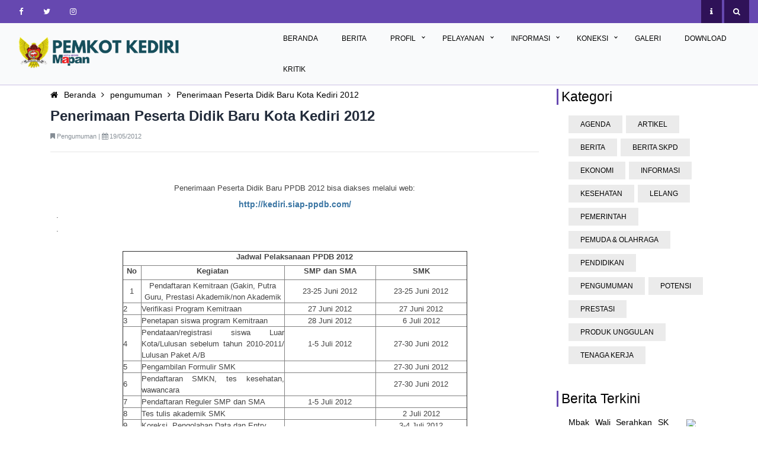

--- FILE ---
content_type: text/html; charset=UTF-8
request_url: https://www.kedirikota.go.id/p/pengumuman/106772/penerimaan-peserta-didik-baru-kota-kediri-2012
body_size: 32198
content:
<!doctype html> <html lang="id"> <head> <title>Website Resmi Pemerintah Kota Kediri</title> <meta charset="utf-8"> <meta name="viewport" content="width=device-width, initial-scale=1, shrink-to-fit=no"> <link rel="shortcut icon" type="image/x-icon" href="https://www.kedirikota.go.id/assets/home_res/img/kota_kediri.png" /> <link href="https://fonts.googleapis.com/css?family=Open+Sans:300, 400, 700" rel="stylesheet"> <link rel="stylesheet" href="https://www.kedirikota.go.id/assets/templ/vendors/bootstrap/bootstrap.css"> <link rel="stylesheet" href="https://www.kedirikota.go.id/assets/templ/css/animate.css"> <link rel="stylesheet" href="https://www.kedirikota.go.id/assets/templ/vendors/owl-carousel/owl.carousel.min.css"> <link rel="stylesheet" href="https://www.kedirikota.go.id/assets/templ/fonts/fontawesome/css/font-awesome.min.css"> <link rel="stylesheet" href="https://www.kedirikota.go.id/assets/templ/vendors/bootstrap-datepicker/bootstrap-datepicker.css"> <link rel="stylesheet" href="https://www.kedirikota.go.id/assets/templ/vendors/jquery-timepicker/jquery.timepicker.css"> <link rel="stylesheet" href="https://www.kedirikota.go.id/assets/templ/css/style.css"> <link rel="stylesheet" href="https://www.kedirikota.go.id/assets/templ/css/_custom.css"> <link rel="stylesheet" href="https://www.kedirikota.go.id/assets/css/my.css?123"> <link rel="stylesheet" href="https://www.kedirikota.go.id/plugins/datatables-bs4/css/dataTables.bootstrap4.min.css"> <!--<script src="https://www.kedirikota.go.id/assets/templ/vendors/jquery/jquery-3.2.1.min.js"></script>--> <script src="https://cdnjs.cloudflare.com/ajax/libs/jquery/3.6.0/jquery.min.js" integrity="sha512-894YE6QWD5I59HgZOGReFYm4dnWc1Qt5NtvYSaNcOP+u1T9qYdvdihz0PPSiiqn/+/3e7Jo4EaG7TubfWGUrMQ==" crossorigin="anonymous" referrerpolicy="no-referrer"></script> <script src="https://www.kedirikota.go.id/plugins/datatables/jquery.dataTables.min.js"></script> <script src="https://www.kedirikota.go.id/plugins/datatables-bs4/js/dataTables.bootstrap4.min.js"></script> <script src="https://www.kedirikota.go.id/plugins/datatables-responsive/js/dataTables.responsive.min.js"></script> <script src="https://www.kedirikota.go.id/plugins/datatables-responsive/js/responsive.bootstrap4.min.js"></script> <script type="text/javascript" src="https://www.kedirikota.go.id/assets/js/instafeed.min.js"></script> </head> <body> <header> <section class="search_area"> <div class="search_inner"> <form action="https://www.kedirikota.go.id/q/search" method="post"> <input type="text" name="cari" placeholder="Masukkan Pencarian..."> <i class="fa fa-close icon_close"></i> </form> </div> </section> <div class="top-bar element-animate"> <div class="container-fluid"> <div class="row"> <div class="col-md-6 col-sm-6 col-5"> <ul class="social list-unstyled"> <li><a target="_blank" href="https://www.facebook.com/HarmoniKediri/" title="FB: Harmoni Kediri"><span class="fa fa-facebook"></span></a></li> <li><a target="_blank" title="TW: ‎@pemkot_kediri" href="https://twitter.com/pemkot_kediri"><span class="fa fa-twitter"></span></a></li> <li><a target="_blank" title="IG: @pemkotkediri" href="https://www.instagram.com/pemkotkediri/"><span class="fa fa-instagram"></span></a></li> </ul> </div> <div class="col-md-6 col-sm-6 col-7 text-right"> <p class="mb-0"> <a href="javascript:;" class="cta-btn icon_popup data-toggle="tooltip" ><span class="fa fa-info"></span></a> <a href="javascript:;" class="cta-btn icon_search" data-toggle="tooltip" ><span class="fa fa-search"></span></a> </p> </div> </div> </div> </div> <nav class="navbar navbar-expand-lg bg-light element-animate"> <div class="container-fluid"> <a class="navbar-brand" href="https://www.kedirikota.go.id/"> <img id="logopem" class="img-responsive" src="https://www.kedirikota.go.id/assets/templ/img/logo-pemkot.png" style="width:70%" alt="Pemkot Kediri"> </a> <div id="cssmenu"> <ul class="ulm"> <li><a href="https://www.kedirikota.go.id/beranda">Beranda</a></li> <li><a href="https://www.kedirikota.go.id/kategori/berita/1">Berita</a></li> <li class="has-sub"><a href="#">Profil</a> <ul> <li><a href="https://www.kedirikota.go.id/page/kota-kediri">Selayang Pandang</a></li> <li><a href="https://www.kedirikota.go.id/page/kepala-daerah">Kepala Daerah</a></li> <li><a href="https://www.kedirikota.go.id/page/opd">OPD</a></li> <li><a href="https://www.kedirikota.go.id/page/kelurahan">Kelurahan</a></li> <li class="has-sub"><a href="#">BUMD</a> <ul> <li><a href="https://www.kedirikota.go.id/page/perangkat/78">BPR Kota</a></li> <li><a href="https://www.kedirikota.go.id/page/perangkat/79">PDAM</a></li> <li><a href="https://www.kedirikota.go.id/page/perangkat/80">PD Pasar</a></li> <li><a href="https://www.kedirikota.go.id/page/perangkat/81">RSUD Gambiran</a></li> </ul> </li> </ul> </li> <li class="has-sub"><a href="#">Pelayanan</a> <ul> <li><a target="_blank" href="http://dispendukcapil.kedirikota.go.id/">Kependudukan</a></li> <li><a target="_blank" href="http://kswi.kedirikota.go.id/">Perizinan (KSWI)</a></li> <li><a target="_blank" href="http://surga.kedirikota.go.id/">Pengaduan (Surga)</a></li> <li><a target="_blank" href="http://lpse.kedirikota.go.id/">Pengadaan (LPSE)</a></li> <li><a target="_blank" href="http://jdih.kedirikota.go.id/">Produk Hukum (JDIH)</a></li> <li><a target="_blank" href="http://ppid.kedirikota.go.id/">PPID</a></li> <li><a target="_blank" href="http://sakip.kedirikota.go.id/">SAKIP</a></li> <li><a target="_blank" href="http://siasat.kedirikota.go.id/">SIASAT</a></li> </ul> </li> <li class="has-sub"><a href="#">Informasi</a> <ul> <li><a href="https://www.kedirikota.go.id/kategori/agenda/1">Agenda</a></li> <li><a href="https://www.kedirikota.go.id/page/list/kda">Kediri Dalam Angka</a></li> <li class="has-sub"><a href="#">BPS</a> <ul> <li><a href="https://www.kedirikota.go.id/page/list/inflasi">Inflasi Kota Kediri</a></li> <li><a href="https://www.kedirikota.go.id/page/list/grafik_bps">Grafik BPS</a></li> </ul> </li> <li><a href="https://www.kedirikota.go.id/page/direktori/hotel">Hotel dan Resort</a></li> <li><a href="https://www.kedirikota.go.id/page/direktori/niaga">Pusat Perbelanjaan</a></li> <li><a href="https://www.kedirikota.go.id/page/direktori/pariwisata">Wisata Religi</a></li> <li><a href="https://www.kedirikota.go.id/page/direktori/wisata">Wisata</a></li> <li><a href="https://www.kedirikota.go.id/page/direktori/kuliner">Kuliner</a></li> <li><a href="https://play.google.com/store/apps/details?id=com.app.trakerkediri&hl=en_US&gl=US">Transportasi</a></li> <li><a href="http://smartcity.kedirikota.go.id">Smart City</a></li> <li class="has-sub"><a href="#">Indeks Pengelolaan Keuangan Daerah</a> <ul> <li> <a href="https://www.kedirikota.go.id/ipkd/2025"> 2025 </a> </li> <li> <a href="https://www.kedirikota.go.id/ipkd/2024"> 2024 </a> </li> <li> <a href="https://www.kedirikota.go.id/ipkd/2023"> 2023 </a> </li> <li> <a href="https://www.kedirikota.go.id/ipkd/2022"> 2022 </a> </li> <li> <a href="https://www.kedirikota.go.id/ipkd/2021"> 2021 </a> </li> <li> <a href="https://www.kedirikota.go.id/ipkd/2020"> 2020 </a> </li> </ul> </li> </ul> </li> <li class="has-sub"><a href="#">Koneksi</a> <ul> <li><a href="https://www.kedirikota.go.id/page/app">Aplikasi</a></li> <li><a href="https://www.kedirikota.go.id/page/subdomain">Sub Domain</a></li> </ul> </li> <li><a href="https://www.kedirikota.go.id/album/1">Galeri</a></li> <li><a href="https://www.kedirikota.go.id/downloads">Download</a></li> <li><a href="https://www.kedirikota.go.id/page/kritik">Kritik</a></li> </ul> </div> </div> </nav> <!-- Global site tag (gtag.js) - Google Analytics --> <script async src="https://www.googletagmanager.com/gtag/js?id=UA-149754108-3"></script> <script> window.dataLayer = window.dataLayer || []; function gtag() { dataLayer.push(arguments); } gtag('js', new Date()); gtag('config', 'UA-149754108-3'); </script> </header> <section class="section content-section"> <div class="container"> <div class="row"> <div class="col-md-9 element-animate" data-animate-effect="fadeInLeft"> <div class="content_text_inner"> <ul> <li><a href="https://www.kedirikota.go.id/"><i class="fa fa-home" aria-hidden="true"></i>Beranda</a></li> <li><a href="https://www.kedirikota.go.id/kategori/pengumuman/1"><i class="fa fa-angle-right" aria-hidden="true"></i>pengumuman</a></li> <li><a href=""><i class="fa fa-angle-right" aria-hidden="true"></i>Penerimaan Peserta Didik Baru Kota Kediri 2012</a></li> </ul> <h4>Penerimaan Peserta Didik Baru Kota Kediri 2012</h4> <div class="content_tgl text-muted font-weight-bold"> <small class="text-capitalize"><i class="fa fa-bookmark"></i> pengumuman | </small> <small><i class="fa fa-calendar"></i> 19/05/2012</small> </div> <hr> </div> <div class="static_main_content"> <div class="static_text"> <p>	&nbsp;</p> <p style="margin-top: 0px; margin-right: 0px; margin-bottom: 5px; margin-left: 0px; padding-top: 0px; padding-right: 0px; padding-bottom: 0px; padding-left: 0px; line-height: 18px; word-wrap: break-word; text-align: center; color: rgb(68, 68, 68); font-family: Arial, Tahoma, Verdana; font-size: 13px; ">	Penerimaan Peserta Didik Baru PPDB 2012 bisa diakses melalui web:</p> <h1 style="color: rgb(162, 162, 162); padding-top: 5px; margin-top: 0px; margin-right: 0px; margin-bottom: 0px; margin-left: 0px; font-family: Arial, Tahoma, Verdana; font-size: 14px; padding-right: 0px; padding-bottom: 2px; padding-left: 0px; text-align: center; "> <a href="http://kediri.siap-ppdb.com/" style="color: rgb(58, 117, 163); text-decoration: none; "><strong>http://kediri.siap-ppdb.com/</strong></a></h1> <p style="margin-top: 0px; margin-right: 0px; margin-bottom: 5px; margin-left: 0px; padding-top: 0px; padding-right: 0px; padding-bottom: 0px; padding-left: 0px; line-height: 18px; word-wrap: break-word; text-align: justify; color: rgb(68, 68, 68); font-family: Arial, Tahoma, Verdana; font-size: 13px; ">	.</p> <p style="margin-top: 0px; margin-right: 0px; margin-bottom: 5px; margin-left: 0px; padding-top: 0px; padding-right: 0px; padding-bottom: 0px; padding-left: 0px; line-height: 18px; word-wrap: break-word; text-align: justify; color: rgb(68, 68, 68); font-family: Arial, Tahoma, Verdana; font-size: 13px; ">	.</p> <p style="margin-top: 0px; margin-right: 0px; margin-bottom: 5px; margin-left: 0px; padding-top: 0px; padding-right: 0px; padding-bottom: 0px; padding-left: 0px; line-height: 18px; word-wrap: break-word; text-align: justify; color: rgb(68, 68, 68); font-family: Arial, Tahoma, Verdana; font-size: 13px; ">	&nbsp;</p> <table align="center" border="1" cellpadding="0" cellspacing="0" style="color: rgb(68, 68, 68); font-family: Arial, Tahoma, Verdana; font-size: 13px; height: 455px; " width="582"> <tbody> <tr> <td colspan="4" valign="top" width="582"> <p style="margin-top: 0px; margin-right: 0px; margin-bottom: 5px; margin-left: 0px; padding-top: 0px; padding-right: 0px; padding-bottom: 0px; padding-left: 0px; line-height: 18px; word-wrap: break-word; text-align: center; "> <strong>Jadwal Pelaksanaan PPDB 2012</strong></p> </td> </tr> <tr> <td valign="top" width="32"> <p style="margin-top: 0px; margin-right: 0px; margin-bottom: 5px; margin-left: 0px; padding-top: 0px; padding-right: 0px; padding-bottom: 0px; padding-left: 0px; line-height: 18px; word-wrap: break-word; text-align: center; "> <strong>No</strong></p> </td> <td valign="top" width="242"> <p style="margin-top: 0px; margin-right: 0px; margin-bottom: 5px; margin-left: 0px; padding-top: 0px; padding-right: 0px; padding-bottom: 0px; padding-left: 0px; line-height: 18px; word-wrap: break-word; text-align: center; "> <strong>Kegiatan</strong></p> </td> <td valign="top" width="154"> <p style="margin-top: 0px; margin-right: 0px; margin-bottom: 5px; margin-left: 0px; padding-top: 0px; padding-right: 0px; padding-bottom: 0px; padding-left: 0px; line-height: 18px; word-wrap: break-word; text-align: center; "> <strong>SMP dan SMA</strong></p> </td> <td valign="top" width="154"> <p style="margin-top: 0px; margin-right: 0px; margin-bottom: 5px; margin-left: 0px; padding-top: 0px; padding-right: 0px; padding-bottom: 0px; padding-left: 0px; line-height: 18px; word-wrap: break-word; text-align: center; "> <strong>SMK</strong></p> </td> </tr> <tr style="text-align: center; "> <td width="32">	1</td> <td width="242">	Pendaftaran Kemitraan (Gakin, Putra Guru, Prestasi Akademik/non Akademik</td> <td width="154">	23-25 Juni 2012</td> <td width="154">	23-25 Juni 2012</td> </tr> <tr> <td width="32">	2</td> <td width="242">	Verifikasi Program Kemitraan</td> <td style="text-align: center; " width="154">	27 Juni 2012</td> <td style="text-align: center; " width="154">	27 Juni 2012</td> </tr> <tr> <td width="32">	3</td> <td width="242">	Penetapan siswa program Kemitraan</td> <td style="text-align: center; " width="154">	28 Juni 2012</td> <td style="text-align: center; " width="154">	6 Juli 2012</td> </tr> <tr> <td width="32">	4</td> <td width="242">	Pendataan/registrasi siswa Luar Kota/Lulusan sebelum tahun 2010-2011/ Lulusan Paket A/B</td> <td style="text-align: center; " width="154">	1-5 Juli 2012</td> <td style="text-align: center; " width="154">	27-30 Juni 2012</td> </tr> <tr> <td width="32">	5</td> <td width="242">	Pengambilan Formulir SMK</td> <td width="154">	&nbsp;</td> <td style="text-align: center; " width="154">	27-30 Juni 2012</td> </tr> <tr> <td width="32">	6</td> <td width="242">	Pendaftaran SMKN, tes kesehatan, wawancara</td> <td width="154">	&nbsp;</td> <td style="text-align: center; " width="154">	27-30 Juni 2012</td> </tr> <tr> <td width="32">	7</td> <td width="242">	Pendaftaran Reguler SMP dan SMA</td> <td style="text-align: center; " width="154">	1-5 Juli 2012</td> <td width="154">	&nbsp;</td> </tr> <tr> <td width="32">	8</td> <td width="242">	Tes tulis akademik SMK</td> <td width="154">	&nbsp;</td> <td style="text-align: center; " width="154">	2 Juli 2012</td> </tr> <tr> <td width="32">	9</td> <td width="242">	Koreksi, Pengolahan Data dan Entry</td> <td width="154">	&nbsp;</td> <td style="text-align: center; " width="154">	3-4 Juli 2012</td> </tr> <tr> <td width="32">	10</td> <td width="242"> <strong>Pengumuman dan Penetapan Peserta Didik</strong></td> <td width="154"> <p style="margin-top: 0px; margin-right: 0px; margin-bottom: 5px; margin-left: 0px; padding-top: 0px; padding-right: 0px; padding-bottom: 0px; padding-left: 0px; line-height: 18px; word-wrap: break-word; text-align: center; "> <strong>6 Juli 2012</strong></p> <p style="margin-top: 0px; margin-right: 0px; margin-bottom: 5px; margin-left: 0px; padding-top: 0px; padding-right: 0px; padding-bottom: 0px; padding-left: 0px; line-height: 18px; word-wrap: break-word; text-align: center; "> <strong>Pukul 10.00</strong></p> </td> <td width="154"> <p style="margin-top: 0px; margin-right: 0px; margin-bottom: 5px; margin-left: 0px; padding-top: 0px; padding-right: 0px; padding-bottom: 0px; padding-left: 0px; line-height: 18px; word-wrap: break-word; text-align: center; "> <strong>6 Juli 2012</strong></p> <p style="margin-top: 0px; margin-right: 0px; margin-bottom: 5px; margin-left: 0px; padding-top: 0px; padding-right: 0px; padding-bottom: 0px; padding-left: 0px; line-height: 18px; word-wrap: break-word; text-align: center; "> <strong>Pukul 10.00</strong></p> </td> </tr> <tr> <td width="32">	11</td> <td width="242">	Daftar Ulang</td> <td width="154"> <p style="margin-top: 0px; margin-right: 0px; margin-bottom: 5px; margin-left: 0px; padding-top: 0px; padding-right: 0px; padding-bottom: 0px; padding-left: 0px; line-height: 18px; word-wrap: break-word; text-align: center; ">	6-8 Juli 2012</p> <p style="margin-top: 0px; margin-right: 0px; margin-bottom: 5px; margin-left: 0px; padding-top: 0px; padding-right: 0px; padding-bottom: 0px; padding-left: 0px; line-height: 18px; word-wrap: break-word; text-align: center; ">	Pukul 08.00-14.00</p> </td> <td width="154"> <p style="margin-top: 0px; margin-right: 0px; margin-bottom: 5px; margin-left: 0px; padding-top: 0px; padding-right: 0px; padding-bottom: 0px; padding-left: 0px; line-height: 18px; word-wrap: break-word; text-align: center; ">	6-8 Juli 2012</p> <p style="margin-top: 0px; margin-right: 0px; margin-bottom: 5px; margin-left: 0px; padding-top: 0px; padding-right: 0px; padding-bottom: 0px; padding-left: 0px; line-height: 18px; word-wrap: break-word; text-align: center; ">	Pukul 08.00-14.00</p> </td> </tr> <tr> <td width="32">	12</td> <td width="242">	Pendaftaran Tahap 2</td> <td width="154"> <p style="margin-top: 0px; margin-right: 0px; margin-bottom: 5px; margin-left: 0px; padding-top: 0px; padding-right: 0px; padding-bottom: 0px; padding-left: 0px; line-height: 18px; word-wrap: break-word; text-align: center; ">	9 Juli 2012</p> <p style="margin-top: 0px; margin-right: 0px; margin-bottom: 5px; margin-left: 0px; padding-top: 0px; padding-right: 0px; padding-bottom: 0px; padding-left: 0px; line-height: 18px; word-wrap: break-word; text-align: center; ">	Pukul 8.00-14.00</p> </td> <td width="154"> <p style="margin-top: 0px; margin-right: 0px; margin-bottom: 5px; margin-left: 0px; padding-top: 0px; padding-right: 0px; padding-bottom: 0px; padding-left: 0px; line-height: 18px; word-wrap: break-word; text-align: center; ">	9 Juli 2012</p> <p style="margin-top: 0px; margin-right: 0px; margin-bottom: 5px; margin-left: 0px; padding-top: 0px; padding-right: 0px; padding-bottom: 0px; padding-left: 0px; line-height: 18px; word-wrap: break-word; text-align: center; ">	Pukul 8.00-14.00</p> </td> </tr> <tr> <td width="32">	13</td> <td width="242">	Penetapan Penerimaan Tahap 2</td> <td width="154"> <p style="margin-top: 0px; margin-right: 0px; margin-bottom: 5px; margin-left: 0px; padding-top: 0px; padding-right: 0px; padding-bottom: 0px; padding-left: 0px; line-height: 18px; word-wrap: break-word; text-align: center; ">	9 Juli 2012</p> <p style="margin-top: 0px; margin-right: 0px; margin-bottom: 5px; margin-left: 0px; padding-top: 0px; padding-right: 0px; padding-bottom: 0px; padding-left: 0px; line-height: 18px; word-wrap: break-word; text-align: center; ">	Pukul 14.30</p> </td> <td width="154"> <p style="margin-top: 0px; margin-right: 0px; margin-bottom: 5px; margin-left: 0px; padding-top: 0px; padding-right: 0px; padding-bottom: 0px; padding-left: 0px; line-height: 18px; word-wrap: break-word; text-align: center; ">	9 Juli 2012</p> <p style="margin-top: 0px; margin-right: 0px; margin-bottom: 5px; margin-left: 0px; padding-top: 0px; padding-right: 0px; padding-bottom: 0px; padding-left: 0px; line-height: 18px; word-wrap: break-word; text-align: center; ">	Pukul 14.30</p> </td> </tr> <tr> <td width="32">	14</td> <td width="242">	Daftar Ulang Tahap 2</td> <td width="154"> <p style="margin-top: 0px; margin-right: 0px; margin-bottom: 5px; margin-left: 0px; padding-top: 0px; padding-right: 0px; padding-bottom: 0px; padding-left: 0px; line-height: 18px; word-wrap: break-word; text-align: center; ">	9 Juli 2012</p> <p style="margin-top: 0px; margin-right: 0px; margin-bottom: 5px; margin-left: 0px; padding-top: 0px; padding-right: 0px; padding-bottom: 0px; padding-left: 0px; line-height: 18px; word-wrap: break-word; text-align: center; ">	Pukul 14.30</p> </td> <td width="154"> <p style="margin-top: 0px; margin-right: 0px; margin-bottom: 5px; margin-left: 0px; padding-top: 0px; padding-right: 0px; padding-bottom: 0px; padding-left: 0px; line-height: 18px; word-wrap: break-word; text-align: center; ">	9 Juli 2012</p> <p style="margin-top: 0px; margin-right: 0px; margin-bottom: 5px; margin-left: 0px; padding-top: 0px; padding-right: 0px; padding-bottom: 0px; padding-left: 0px; line-height: 18px; word-wrap: break-word; text-align: center; ">	Pukul 14.30</p> </td> </tr> <tr> <td width="32">	15</td> <td width="242">	Pelaksanaan MOS</td> <td style="text-align: center; " width="154">	11-13 Juli 2012</td> <td style="text-align: center; " width="154">	11-13 Juli 2012</td> </tr> </tbody> </table> <p>	&nbsp;</p> <p>	&nbsp;</p> </div> <!-- <div class="static_social"> <ul> <li><a href="#"><i class="fa fa-facebook"></i></a></li> <li><a href="#"><i class="fa fa-twitter"></i></a></li> <li><a href="#"><i class="fa fa-google-plus"></i></a></li> <li><a href="#"><i class="fa fa-instagram"></i></a></li> <li><a href="#"><i class="fa fa-thumb-tack" aria-hidden="true"></i></a></li> </ul> </div> --> </div> <div class="n_sidebar clearfix"> <div class="n_widget list"> <div class="n_sidebar_title"> <h3>Berita Terkait</h3> </div> <ul><li><a href="https://www.kedirikota.go.id/p/berita/10113671/kepemimpinan-inovatif-mbak-wali-kota-kediri-melesat-di-iga-2025">Kepemimpinan Inovatif Mbak Wali, Kota Kediri Melesat di IGA 2025</a></li><li><a href="https://www.kedirikota.go.id/p/berita/10113531/mbak-wali-beri-pesan-inspiratif-pada-wisuda-stikes-rs-baptis-kediri">Mbak Wali Beri Pesan Inspiratif pada Wisuda Stikes RS Baptis Kediri</a></li><li><a href="https://www.kedirikota.go.id/p/berita/10113510/mbak-wali-apresiasi-peran-pondok-pesantren-dalam-membangun-kota-kediri">Mbak Wali Apresiasi Peran Pondok Pesantren dalam Membangun Kota Kediri</a></li><li><a href="https://www.kedirikota.go.id/p/berita/10113407/pelantikan-pc-fatayat-nu-mbak-wali-bersama-kita-bangun-kota-kediri-yang-mapan">Pelantikan PC Fatayat NU, Mbak Wali : Bersama Kita Bangun Kota Kediri yang MAPAN</a></li><li><a href="https://www.kedirikota.go.id/p/berita/10113272/sowan-ke-para-kiai-mbak-wali-mohon-doa-untuk-kota-kediri">Sowan Ke Para Kiai, Mbak Wali Mohon Doa Untuk Kota Kediri </a></li></ul> </div> </div> </div> <div class="col-md-3 element-animate" data-animate-effect="fadeInRight"> <div class="n_sidebar"> <aside class="n_widget tag"> <div class="n_sidebar_title"> <h3>Kategori</h3> </div> <ul> <li><a href="https://www.kedirikota.go.id/kategori/agenda/1">agenda</a></li><li><a href="https://www.kedirikota.go.id/kategori/artikel/1">artikel</a></li><li><a href="https://www.kedirikota.go.id/kategori/berita/1">berita</a></li><li><a href="https://www.kedirikota.go.id/kategori/berita-skpd/1">Berita SKPD</a></li><li><a href="https://www.kedirikota.go.id/kategori/ekonomi/1">ekonomi</a></li><li><a href="https://www.kedirikota.go.id/kategori/informasi/1">informasi</a></li><li><a href="https://www.kedirikota.go.id/kategori/kesehatan/1">kesehatan</a></li><li><a href="https://www.kedirikota.go.id/kategori/lelang/1">Lelang</a></li><li><a href="https://www.kedirikota.go.id/kategori/pemerintah/1">pemerintah</a></li><li><a href="https://www.kedirikota.go.id/kategori/pemuda-olahraga/1">pemuda & olahraga</a></li><li><a href="https://www.kedirikota.go.id/kategori/pendidikan/1">pendidikan</a></li><li><a href="https://www.kedirikota.go.id/kategori/pengumuman/1">pengumuman</a></li><li><a href="https://www.kedirikota.go.id/kategori/potensi/1">potensi</a></li><li><a href="https://www.kedirikota.go.id/kategori/prestasi/1">prestasi</a></li><li><a href="https://www.kedirikota.go.id/kategori/produk-unggulan/1">produk unggulan</a></li><li><a href="https://www.kedirikota.go.id/kategori/tenaga-kerja/1">tenaga kerja</a></li> </ul> </aside> <aside class="n_widget terkini"> <div class="n_sidebar_title"> <h3>Berita Terkini</h3> </div> <div class="row"> <div class="col-md-9 n_list"> <a href="https://www.kedirikota.go.id/p/berita/10113721/mbak-wali-serahkan-sk-kenaikan-pangkat-18-pns-tekankan-etika-dan-pelayanan-publik"> <span>Mbak Wali Serahkan SK Kenaikan Pangkat 18 PNS, Tekankan Etika dan Pelayanan Publik</span> <br> <small><i class="fa fa-bookmark"></i> berita <i class="fa fa-calendar"></i> 20 Januari 2026</small> </a> </div> <div class="col-md-3"> <img style="width:100px" src="https://live.staticflickr.com/65535/55051086023_b1822bea44_n.jpg" class="img-responsive"> </div> </div> <hr style="width: 132%"> <div class="row"> <div class="col-md-9 n_list"> <a href="https://www.kedirikota.go.id/p/berita/10113719/pimpin-apel-pagi-gus-qowim-sampaikan-pesan-penting-untuk-beberapa-opd"> <span>Pimpin Apel Pagi, Gus Qowim Sampaikan Pesan Penting Untuk Beberapa OPD </span> <br> <small><i class="fa fa-bookmark"></i> berita <i class="fa fa-calendar"></i> 19 Januari 2026</small> </a> </div> <div class="col-md-3"> <img style="width:100px" src="https://live.staticflickr.com/65535/55049278530_f87698f527_n.jpg" class="img-responsive"> </div> </div> <hr style="width: 132%"> <div class="row"> <div class="col-md-9 n_list"> <a href="https://www.kedirikota.go.id/p/berita/10113720/hadiri-rally-wisata-mobil-kuno-mbak-wali-ajak-promosikan-sejarah-dan-potensi-wisata-kota-kediri"> <span>Hadiri Rally Wisata Mobil Kuno, Mbak Wali Ajak Promosikan Sejarah dan Potensi Wisata Kota Kediri</span> <br> <small><i class="fa fa-bookmark"></i> berita <i class="fa fa-calendar"></i> 18 Januari 2026</small> </a> </div> <div class="col-md-3"> <img style="width:100px" src="https://live.staticflickr.com/65535/55049284638_401f3743b0_n.jpg" class="img-responsive"> </div> </div> <hr style="width: 132%"> <div class="row"> <div class="col-md-9 n_list"> <a href="https://www.kedirikota.go.id/p/berita/10113718/mbak-wali-gowes-bersama-wali-kota-madiun-melihat-berbagai-potensi-kota-kediri"> <span>Mbak Wali Gowes Bersama Wali Kota Madiun, Melihat Berbagai Potensi Kota Kediri</span> <br> <small><i class="fa fa-bookmark"></i> berita <i class="fa fa-calendar"></i> 14 Januari 2026</small> </a> </div> <div class="col-md-3"> <img style="width:100px" src="https://live.staticflickr.com/65535/55040702758_7947e6ddc3_n.jpg" class="img-responsive"> </div> </div> <hr style="width: 132%"> <div class="row"> <div class="col-md-9 n_list"> <a href="https://www.kedirikota.go.id/p/berita/10113717/peringati-isra-miraj-mbak-wali-dan-ning-faiq-berbagi-senyum-bersama-anak-yatim-dan-dhuafa"> <span>Peringati Isra’ Mi’raj, Mbak Wali dan Ning Faiq Berbagi Senyum Bersama Anak Yatim dan Dhuafa</span> <br> <small><i class="fa fa-bookmark"></i> berita <i class="fa fa-calendar"></i> 14 Januari 2026</small> </a> </div> <div class="col-md-3"> <img style="width:100px" src="https://live.staticflickr.com/65535/55040975352_0b3e4011b9_n.jpg" class="img-responsive"> </div> </div> <hr style="width: 132%"> <div class="row"> <div class="col-md-9 n_list"> <a href="https://www.kedirikota.go.id/p/berita/10113716/perkuat-sinergi-wali-kota-kediri-dan-wali-kota-madiun-sepakati-kerja-sama-antar-daerah"> <span>Perkuat Sinergi, Wali Kota Kediri dan Wali Kota Madiun Sepakati Kerja Sama Antar Daerah</span> <br> <small><i class="fa fa-bookmark"></i> berita <i class="fa fa-calendar"></i> 13 Januari 2026</small> </a> </div> <div class="col-md-3"> <img style="width:100px" src="https://live.staticflickr.com/65535/55040518576_ecb105241c_n.jpg" class="img-responsive"> </div> </div> <hr style="width: 132%"> </aside> </div> </div> </div> </div> </section> <footer class="site-footer" role="contentinfo"> <div class="container"> <div class="row element-animate"> <div class="col-md-3"> <h3>Profil</h3> <ul class="footer-link list-unstyled"> <li><a href="https://www.kedirikota.go.id/page/profil/280">Profil Kota Kediri 2019</a></li><li><a href="https://www.kedirikota.go.id/page/profil/4">Geografi</a></li><li><a href="https://www.kedirikota.go.id/page/profil/5">Demografi</a></li><li><a href="https://www.kedirikota.go.id/page/profil/32">Struktur</a></li><li><a href="https://www.kedirikota.go.id/page/profil/33">Visi dan Misi</a></li><li><a href="https://www.kedirikota.go.id/page/profil/1">Renstra</a></li><li><a href="https://www.kedirikota.go.id/page/profil/3">Lambang Daerah Kota Kediri</a></li><li><a href="https://www.kedirikota.go.id/page/profil/6">Peta Kota</a></li> </ul> </div> <div class="col-md-3"> <h3>Informasi</h3> <ul class="footer-link list-unstyled"> <li><a href="https://www.kedirikota.go.id/page/list/pelayanan">Pelayanan</a></li> <li><a href="https://www.kedirikota.go.id/page/list/investasi">Investasi</a></li> <li><a href="https://www.kedirikota.go.id/page/list/call">Telephon Penting</a></li> <li><a href="https://www.kedirikota.go.id/page/list/koperasi">Koperasi & UMKM</a></li> <li><a href="https://www.kedirikota.go.id/page/list/organisasi">Organisasi</a></li> <li><a href="https://www.kedirikota.go.id/page/list/ulp">ULP</a></li> <li><a href="https://www.kedirikota.go.id/page/list/career">Lowongan Kerja</a></li> <li><a href="https://www.kedirikota.go.id/page/list/ransparansi">Transparansi Anggaran</a></li> </ul> </div> <div class="col-md-3"> <h3>Direktori</h3> <ul class="footer-link list-unstyled"> <li><a href="https://www.kedirikota.go.id/page/direktori/hotel">Hotel dan Resort</a></li> <li><a href="https://www.kedirikota.go.id/page/direktori/niaga">Pusat Perbelanjaan</a></li> <li><a href="https://www.kedirikota.go.id/page/direktori/pariwisata">Wisata dan Religi</a></li> <li><a href="https://www.kedirikota.go.id/page/direktori/kuliner">Kuliner</a></li> </ul> </div> <div class="col-md-3"> <h3>Pemerintah Kota Kediri</h3> <p>Jalan Basuki Rahmad No.15, Kelurahan Pocanan, Kota Kediri, Jawa Timur 64123 <br>(0354) 682955</p> </div> </div> <div class="row element-animate"> <div class="col-md-12"> <hr class="border-t"> </div> <div class="col-md-6 col-sm-12 copyright"> <p>&copy; 2018 Pemerintah Kota Kediri </p> </div> <div class="col-md-6 col-sm-12 text-md-right text-sm-left" title="b8727dadb7eb9747c08fcd30009e1624"> Support by <a target="_blank" href="http://diskominfo.kedirikota.go.id">Dinas Komunikasi dan Informatika Kota Kediri</a> </div> </div> </div> </footer><script type="text/javascript"> $(document).ready(function(){ $('.icon_popup').on('click',function(){ $('#modalPopup').appendTo("body").modal('show'); }); }); </script> <div class="modal fade" id="modalPopup" tabindex="-1" role="dialog" aria-labelledby="modalAppointmentLabel" aria-hidden="true"> <div class="modal-dialog" role="document" style="max-width:70%"> <div class="modal-content" style="background-color: transparent;border:none;"> <a href="javascript:;" class="close" style="color: white;text-align: right;" data-dismiss="modal" aria-label="Close"> <span aria-hidden="true">&times;</span> </a> <div id="popup" class="carousel slide" data-ride="carousel"> <ul class="carousel-indicators"> <li data-target="#popup" data-slide-to="0" class="active"></li> </ul> <div class="carousel-inner"> <div class="carousel-item active" style="text-align: center"> <img src="https://live.staticflickr.com/65535/54484129453_ba8dc3f973_b.jpg" alt="" class="img-responsive" style="width:60%;"> </div> </div> <a class="carousel-control-prev" href="#popup" data-slide="prev"> <span class="carousel-control-prev-icon"></span> </a> <a class="carousel-control-next" href="#popup" data-slide="next"> <span class="carousel-control-next-icon"></span> </a> </div> </div> </div> </div><!-- Global site tag (gtag.js) - Google Analytics --> <script async src="https://www.googletagmanager.com/gtag/js?id=UA-135612115-1"></script> <script> window.dataLayer = window.dataLayer || []; function gtag() { dataLayer.push(arguments); } gtag('js', new Date()); gtag('config', 'UA-135612115-1'); </script> <script src="https://www.kedirikota.go.id/assets/templ/js/popper.min.js"></script> <script src="https://www.kedirikota.go.id/assets/templ/vendors/bootstrap/bootstrap.min.js"></script> <script src="https://www.kedirikota.go.id/assets/templ/vendors/jssor-carousel/js/jssor.slider.min.js"></script> <script src="https://www.kedirikota.go.id/assets/templ/vendors/owl-carousel/owl.carousel.min.js"></script> <script src="https://www.kedirikota.go.id/assets/templ/vendors/bootstrap-datepicker/bootstrap-datepicker.js"></script> <script src="https://www.kedirikota.go.id/assets/templ/vendors/jquery-timepicker/jquery.timepicker.min.js"></script> <script src="https://www.kedirikota.go.id/assets/templ/vendors/jquery-waypoints/jquery.waypoints.min.js"></script> <script src="https://www.kedirikota.go.id/assets/templ/js/main.js"></script> <script> (function(d) { var s = d.createElement("script"); s.setAttribute("data-account", "FCl1e8LsIe"); s.setAttribute("src", "https://cdn.userway.org/widget.js"); (d.body || d.head).appendChild(s); })(document) </script> <noscript>Please ensure Javascript is enabled for purposes of <a href="https://userway.org">website accessibility</a></noscript> </body> </html> <!--b8727dadb7eb9747c08fcd30009e1624-->

--- FILE ---
content_type: text/css
request_url: https://www.kedirikota.go.id/assets/css/my.css?123
body_size: 1267
content:
td.details-control {
  background: url('../images/details_open.png') no-repeat center center;
  cursor: pointer;
}

tr.shown td.details-control {
  background: url('../images/details_close.png') no-repeat center center;
}


#gpr-kominfo-widget-container {
  border-bottom: 2px solid #23277B;
}

.instagram-widget-container {
  display: flex;
  flex-direction: column;
  justify-content: flex-start;
  align-items: flex-start;
  margin-top: 10px;
  padding: 5px;
  border-radius: 10px;
  -webkit-box-shadow: 0px 4px 8px 0px rgba(0, 0, 0, 0.75);
  -moz-box-shadow: 0px 4px 8px 0px rgba(0, 0, 0, 0.75);
  box-shadow: 0px 4px 8px 0px rgba(0, 0, 0, 0.75);
}

.instagram-widget-title {
  height: 40px;
  min-width: 100%;
  display: flex;
  align-items: center;
  padding: 5px;
}

.instafeed-container::-webkit-scrollbar {
  display: none;
}

.instafeed-container {
  width: 100%;
  height: 400px;
  overflow-y: auto;
  display: flex;
  flex-wrap: wrap;
  background-color: #e8eced;
  -webkit-box-shadow: inset 0px 0px 7px 1px #cdcdcd;
  box-shadow: inset 0px 0px 7px 1px #cdcdcd;

  /* -ms-overflow-style: none; */
  /* IE and Edge */
  scrollbar-width: none;
  /* Firefox */
}

.instafeed-img-container {
  width: 100%;
  padding: 5px;
}

.instafeed-img {
  width: 100%;
}